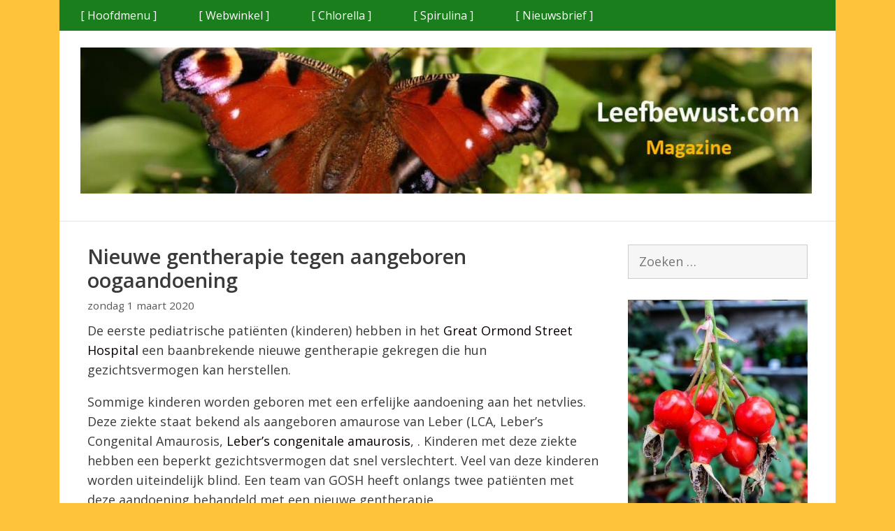

--- FILE ---
content_type: text/html; charset=UTF-8
request_url: https://www.leefbewust.com/2020/03/nieuwe-gentherapie-tegen-aangeboren-oogaandoening-2/
body_size: 15834
content:
<!DOCTYPE html>
<html lang="nl-NL">
<head>
	<meta charset="UTF-8">
	<meta name='robots' content='index, follow, max-image-preview:large, max-snippet:-1, max-video-preview:-1' />
	<style>img:is([sizes="auto" i], [sizes^="auto," i]) { contain-intrinsic-size: 3000px 1500px }</style>
	<script>
window.koko_analytics = {"url":"https:\/\/www.leefbewust.com\/wp-admin\/admin-ajax.php?action=koko_analytics_collect","site_url":"https:\/\/www.leefbewust.com","post_id":2672,"path":"\/2020\/03\/nieuwe-gentherapie-tegen-aangeboren-oogaandoening-2\/","method":"cookie","use_cookie":true};
</script>
<meta name="viewport" content="width=device-width, initial-scale=1">
	<!-- This site is optimized with the Yoast SEO plugin v26.4 - https://yoast.com/wordpress/plugins/seo/ -->
	<title>Nieuwe gentherapie tegen aangeboren oogaandoening - Leefbewust magazine</title>
	<link rel="canonical" href="https://www.leefbewust.com/2020/03/nieuwe-gentherapie-tegen-aangeboren-oogaandoening-2/" />
	<meta property="og:locale" content="nl_NL" />
	<meta property="og:type" content="article" />
	<meta property="og:title" content="Nieuwe gentherapie tegen aangeboren oogaandoening - Leefbewust magazine" />
	<meta property="og:description" content="De eerste pediatrische patiënten (kinderen) hebben in het Great Ormond Street Hospital een baanbrekende nieuwe gentherapie gekregen die hun gezichtsvermogen kan herstellen. Sommige kinderen worden geboren met een erfelijke aandoening aan het netvlies. Deze ziekte staat bekend als aangeboren amaurose van Leber (LCA, Leber’s Congenital Amaurosis, Leber’s congenitale amaurosis, . Kinderen met deze ziekte hebben een beperkt gezichtsvermogen dat snel verslechtert. Veel van deze kinderen worden uiteindelijk blind. Een team van GOSH heeft onlangs twee ... Lees verder" />
	<meta property="og:url" content="https://www.leefbewust.com/2020/03/nieuwe-gentherapie-tegen-aangeboren-oogaandoening-2/" />
	<meta property="og:site_name" content="Leefbewust magazine" />
	<meta property="article:published_time" content="2020-03-01T13:22:16+00:00" />
	<meta name="author" content="Redactie" />
	<meta name="twitter:card" content="summary_large_image" />
	<meta name="twitter:label1" content="Geschreven door" />
	<meta name="twitter:data1" content="Redactie" />
	<meta name="twitter:label2" content="Geschatte leestijd" />
	<meta name="twitter:data2" content="2 minuten" />
	<script type="application/ld+json" class="yoast-schema-graph">{"@context":"https://schema.org","@graph":[{"@type":"Article","@id":"https://www.leefbewust.com/2020/03/nieuwe-gentherapie-tegen-aangeboren-oogaandoening-2/#article","isPartOf":{"@id":"https://www.leefbewust.com/2020/03/nieuwe-gentherapie-tegen-aangeboren-oogaandoening-2/"},"author":{"name":"Redactie","@id":"https://www.leefbewust.com/#/schema/person/55d1609182c4062eafa807e208ab6813"},"headline":"Nieuwe gentherapie tegen aangeboren oogaandoening","datePublished":"2020-03-01T13:22:16+00:00","mainEntityOfPage":{"@id":"https://www.leefbewust.com/2020/03/nieuwe-gentherapie-tegen-aangeboren-oogaandoening-2/"},"wordCount":394,"publisher":{"@id":"https://www.leefbewust.com/#organization"},"articleSection":["Ogen"],"inLanguage":"nl-NL"},{"@type":"WebPage","@id":"https://www.leefbewust.com/2020/03/nieuwe-gentherapie-tegen-aangeboren-oogaandoening-2/","url":"https://www.leefbewust.com/2020/03/nieuwe-gentherapie-tegen-aangeboren-oogaandoening-2/","name":"Nieuwe gentherapie tegen aangeboren oogaandoening - Leefbewust magazine","isPartOf":{"@id":"https://www.leefbewust.com/#website"},"datePublished":"2020-03-01T13:22:16+00:00","breadcrumb":{"@id":"https://www.leefbewust.com/2020/03/nieuwe-gentherapie-tegen-aangeboren-oogaandoening-2/#breadcrumb"},"inLanguage":"nl-NL","potentialAction":[{"@type":"ReadAction","target":["https://www.leefbewust.com/2020/03/nieuwe-gentherapie-tegen-aangeboren-oogaandoening-2/"]}]},{"@type":"BreadcrumbList","@id":"https://www.leefbewust.com/2020/03/nieuwe-gentherapie-tegen-aangeboren-oogaandoening-2/#breadcrumb","itemListElement":[{"@type":"ListItem","position":1,"name":"Home","item":"https://www.leefbewust.com/"},{"@type":"ListItem","position":2,"name":"Nieuwe gentherapie tegen aangeboren oogaandoening"}]},{"@type":"WebSite","@id":"https://www.leefbewust.com/#website","url":"https://www.leefbewust.com/","name":"Leefbewust.com","description":"- leefbewust.com","publisher":{"@id":"https://www.leefbewust.com/#organization"},"potentialAction":[{"@type":"SearchAction","target":{"@type":"EntryPoint","urlTemplate":"https://www.leefbewust.com/?s={search_term_string}"},"query-input":{"@type":"PropertyValueSpecification","valueRequired":true,"valueName":"search_term_string"}}],"inLanguage":"nl-NL"},{"@type":"Organization","@id":"https://www.leefbewust.com/#organization","name":"Leefbewust.com","url":"https://www.leefbewust.com/","logo":{"@type":"ImageObject","inLanguage":"nl-NL","@id":"https://www.leefbewust.com/#/schema/logo/image/","url":"https://www.leefbewust.com/wp-content/uploads/cropped-lbbanner-1.jpg","contentUrl":"https://www.leefbewust.com/wp-content/uploads/cropped-lbbanner-1.jpg","width":1225,"height":245,"caption":"Leefbewust.com"},"image":{"@id":"https://www.leefbewust.com/#/schema/logo/image/"}},{"@type":"Person","@id":"https://www.leefbewust.com/#/schema/person/55d1609182c4062eafa807e208ab6813","name":"Redactie","url":"https://www.leefbewust.com/author/beheer/"}]}</script>
	<!-- / Yoast SEO plugin. -->


<link href='https://fonts.gstatic.com' crossorigin rel='preconnect' />
<link href='https://fonts.googleapis.com' crossorigin rel='preconnect' />
<link rel="alternate" type="application/rss+xml" title="Leefbewust magazine &raquo; feed" href="https://www.leefbewust.com/feed/" />
<link rel="alternate" type="application/rss+xml" title="Leefbewust magazine &raquo; reacties feed" href="https://www.leefbewust.com/comments/feed/" />
<script>
window._wpemojiSettings = {"baseUrl":"https:\/\/s.w.org\/images\/core\/emoji\/16.0.1\/72x72\/","ext":".png","svgUrl":"https:\/\/s.w.org\/images\/core\/emoji\/16.0.1\/svg\/","svgExt":".svg","source":{"concatemoji":"https:\/\/www.leefbewust.com\/wp-includes\/js\/wp-emoji-release.min.js"}};
/*! This file is auto-generated */
!function(s,n){var o,i,e;function c(e){try{var t={supportTests:e,timestamp:(new Date).valueOf()};sessionStorage.setItem(o,JSON.stringify(t))}catch(e){}}function p(e,t,n){e.clearRect(0,0,e.canvas.width,e.canvas.height),e.fillText(t,0,0);var t=new Uint32Array(e.getImageData(0,0,e.canvas.width,e.canvas.height).data),a=(e.clearRect(0,0,e.canvas.width,e.canvas.height),e.fillText(n,0,0),new Uint32Array(e.getImageData(0,0,e.canvas.width,e.canvas.height).data));return t.every(function(e,t){return e===a[t]})}function u(e,t){e.clearRect(0,0,e.canvas.width,e.canvas.height),e.fillText(t,0,0);for(var n=e.getImageData(16,16,1,1),a=0;a<n.data.length;a++)if(0!==n.data[a])return!1;return!0}function f(e,t,n,a){switch(t){case"flag":return n(e,"\ud83c\udff3\ufe0f\u200d\u26a7\ufe0f","\ud83c\udff3\ufe0f\u200b\u26a7\ufe0f")?!1:!n(e,"\ud83c\udde8\ud83c\uddf6","\ud83c\udde8\u200b\ud83c\uddf6")&&!n(e,"\ud83c\udff4\udb40\udc67\udb40\udc62\udb40\udc65\udb40\udc6e\udb40\udc67\udb40\udc7f","\ud83c\udff4\u200b\udb40\udc67\u200b\udb40\udc62\u200b\udb40\udc65\u200b\udb40\udc6e\u200b\udb40\udc67\u200b\udb40\udc7f");case"emoji":return!a(e,"\ud83e\udedf")}return!1}function g(e,t,n,a){var r="undefined"!=typeof WorkerGlobalScope&&self instanceof WorkerGlobalScope?new OffscreenCanvas(300,150):s.createElement("canvas"),o=r.getContext("2d",{willReadFrequently:!0}),i=(o.textBaseline="top",o.font="600 32px Arial",{});return e.forEach(function(e){i[e]=t(o,e,n,a)}),i}function t(e){var t=s.createElement("script");t.src=e,t.defer=!0,s.head.appendChild(t)}"undefined"!=typeof Promise&&(o="wpEmojiSettingsSupports",i=["flag","emoji"],n.supports={everything:!0,everythingExceptFlag:!0},e=new Promise(function(e){s.addEventListener("DOMContentLoaded",e,{once:!0})}),new Promise(function(t){var n=function(){try{var e=JSON.parse(sessionStorage.getItem(o));if("object"==typeof e&&"number"==typeof e.timestamp&&(new Date).valueOf()<e.timestamp+604800&&"object"==typeof e.supportTests)return e.supportTests}catch(e){}return null}();if(!n){if("undefined"!=typeof Worker&&"undefined"!=typeof OffscreenCanvas&&"undefined"!=typeof URL&&URL.createObjectURL&&"undefined"!=typeof Blob)try{var e="postMessage("+g.toString()+"("+[JSON.stringify(i),f.toString(),p.toString(),u.toString()].join(",")+"));",a=new Blob([e],{type:"text/javascript"}),r=new Worker(URL.createObjectURL(a),{name:"wpTestEmojiSupports"});return void(r.onmessage=function(e){c(n=e.data),r.terminate(),t(n)})}catch(e){}c(n=g(i,f,p,u))}t(n)}).then(function(e){for(var t in e)n.supports[t]=e[t],n.supports.everything=n.supports.everything&&n.supports[t],"flag"!==t&&(n.supports.everythingExceptFlag=n.supports.everythingExceptFlag&&n.supports[t]);n.supports.everythingExceptFlag=n.supports.everythingExceptFlag&&!n.supports.flag,n.DOMReady=!1,n.readyCallback=function(){n.DOMReady=!0}}).then(function(){return e}).then(function(){var e;n.supports.everything||(n.readyCallback(),(e=n.source||{}).concatemoji?t(e.concatemoji):e.wpemoji&&e.twemoji&&(t(e.twemoji),t(e.wpemoji)))}))}((window,document),window._wpemojiSettings);
</script>
<link rel='stylesheet' id='generate-fonts-css' href='//fonts.googleapis.com/css?family=Open+Sans:300,300italic,regular,italic,600,600italic,700,700italic,800,800italic' media='all' />
<style id='wp-emoji-styles-inline-css'>

	img.wp-smiley, img.emoji {
		display: inline !important;
		border: none !important;
		box-shadow: none !important;
		height: 1em !important;
		width: 1em !important;
		margin: 0 0.07em !important;
		vertical-align: -0.1em !important;
		background: none !important;
		padding: 0 !important;
	}
</style>
<link rel='stylesheet' id='wp-block-library-css' href='https://www.leefbewust.com/wp-includes/css/dist/block-library/style.min.css' media='all' />
<style id='classic-theme-styles-inline-css'>
/*! This file is auto-generated */
.wp-block-button__link{color:#fff;background-color:#32373c;border-radius:9999px;box-shadow:none;text-decoration:none;padding:calc(.667em + 2px) calc(1.333em + 2px);font-size:1.125em}.wp-block-file__button{background:#32373c;color:#fff;text-decoration:none}
</style>
<style id='global-styles-inline-css'>
:root{--wp--preset--aspect-ratio--square: 1;--wp--preset--aspect-ratio--4-3: 4/3;--wp--preset--aspect-ratio--3-4: 3/4;--wp--preset--aspect-ratio--3-2: 3/2;--wp--preset--aspect-ratio--2-3: 2/3;--wp--preset--aspect-ratio--16-9: 16/9;--wp--preset--aspect-ratio--9-16: 9/16;--wp--preset--color--black: #000000;--wp--preset--color--cyan-bluish-gray: #abb8c3;--wp--preset--color--white: #ffffff;--wp--preset--color--pale-pink: #f78da7;--wp--preset--color--vivid-red: #cf2e2e;--wp--preset--color--luminous-vivid-orange: #ff6900;--wp--preset--color--luminous-vivid-amber: #fcb900;--wp--preset--color--light-green-cyan: #7bdcb5;--wp--preset--color--vivid-green-cyan: #00d084;--wp--preset--color--pale-cyan-blue: #8ed1fc;--wp--preset--color--vivid-cyan-blue: #0693e3;--wp--preset--color--vivid-purple: #9b51e0;--wp--preset--color--contrast: var(--contrast);--wp--preset--color--contrast-2: var(--contrast-2);--wp--preset--color--contrast-3: var(--contrast-3);--wp--preset--color--base: var(--base);--wp--preset--color--base-2: var(--base-2);--wp--preset--color--base-3: var(--base-3);--wp--preset--color--accent: var(--accent);--wp--preset--gradient--vivid-cyan-blue-to-vivid-purple: linear-gradient(135deg,rgba(6,147,227,1) 0%,rgb(155,81,224) 100%);--wp--preset--gradient--light-green-cyan-to-vivid-green-cyan: linear-gradient(135deg,rgb(122,220,180) 0%,rgb(0,208,130) 100%);--wp--preset--gradient--luminous-vivid-amber-to-luminous-vivid-orange: linear-gradient(135deg,rgba(252,185,0,1) 0%,rgba(255,105,0,1) 100%);--wp--preset--gradient--luminous-vivid-orange-to-vivid-red: linear-gradient(135deg,rgba(255,105,0,1) 0%,rgb(207,46,46) 100%);--wp--preset--gradient--very-light-gray-to-cyan-bluish-gray: linear-gradient(135deg,rgb(238,238,238) 0%,rgb(169,184,195) 100%);--wp--preset--gradient--cool-to-warm-spectrum: linear-gradient(135deg,rgb(74,234,220) 0%,rgb(151,120,209) 20%,rgb(207,42,186) 40%,rgb(238,44,130) 60%,rgb(251,105,98) 80%,rgb(254,248,76) 100%);--wp--preset--gradient--blush-light-purple: linear-gradient(135deg,rgb(255,206,236) 0%,rgb(152,150,240) 100%);--wp--preset--gradient--blush-bordeaux: linear-gradient(135deg,rgb(254,205,165) 0%,rgb(254,45,45) 50%,rgb(107,0,62) 100%);--wp--preset--gradient--luminous-dusk: linear-gradient(135deg,rgb(255,203,112) 0%,rgb(199,81,192) 50%,rgb(65,88,208) 100%);--wp--preset--gradient--pale-ocean: linear-gradient(135deg,rgb(255,245,203) 0%,rgb(182,227,212) 50%,rgb(51,167,181) 100%);--wp--preset--gradient--electric-grass: linear-gradient(135deg,rgb(202,248,128) 0%,rgb(113,206,126) 100%);--wp--preset--gradient--midnight: linear-gradient(135deg,rgb(2,3,129) 0%,rgb(40,116,252) 100%);--wp--preset--font-size--small: 13px;--wp--preset--font-size--medium: 20px;--wp--preset--font-size--large: 36px;--wp--preset--font-size--x-large: 42px;--wp--preset--spacing--20: 0.44rem;--wp--preset--spacing--30: 0.67rem;--wp--preset--spacing--40: 1rem;--wp--preset--spacing--50: 1.5rem;--wp--preset--spacing--60: 2.25rem;--wp--preset--spacing--70: 3.38rem;--wp--preset--spacing--80: 5.06rem;--wp--preset--shadow--natural: 6px 6px 9px rgba(0, 0, 0, 0.2);--wp--preset--shadow--deep: 12px 12px 50px rgba(0, 0, 0, 0.4);--wp--preset--shadow--sharp: 6px 6px 0px rgba(0, 0, 0, 0.2);--wp--preset--shadow--outlined: 6px 6px 0px -3px rgba(255, 255, 255, 1), 6px 6px rgba(0, 0, 0, 1);--wp--preset--shadow--crisp: 6px 6px 0px rgba(0, 0, 0, 1);}:where(.is-layout-flex){gap: 0.5em;}:where(.is-layout-grid){gap: 0.5em;}body .is-layout-flex{display: flex;}.is-layout-flex{flex-wrap: wrap;align-items: center;}.is-layout-flex > :is(*, div){margin: 0;}body .is-layout-grid{display: grid;}.is-layout-grid > :is(*, div){margin: 0;}:where(.wp-block-columns.is-layout-flex){gap: 2em;}:where(.wp-block-columns.is-layout-grid){gap: 2em;}:where(.wp-block-post-template.is-layout-flex){gap: 1.25em;}:where(.wp-block-post-template.is-layout-grid){gap: 1.25em;}.has-black-color{color: var(--wp--preset--color--black) !important;}.has-cyan-bluish-gray-color{color: var(--wp--preset--color--cyan-bluish-gray) !important;}.has-white-color{color: var(--wp--preset--color--white) !important;}.has-pale-pink-color{color: var(--wp--preset--color--pale-pink) !important;}.has-vivid-red-color{color: var(--wp--preset--color--vivid-red) !important;}.has-luminous-vivid-orange-color{color: var(--wp--preset--color--luminous-vivid-orange) !important;}.has-luminous-vivid-amber-color{color: var(--wp--preset--color--luminous-vivid-amber) !important;}.has-light-green-cyan-color{color: var(--wp--preset--color--light-green-cyan) !important;}.has-vivid-green-cyan-color{color: var(--wp--preset--color--vivid-green-cyan) !important;}.has-pale-cyan-blue-color{color: var(--wp--preset--color--pale-cyan-blue) !important;}.has-vivid-cyan-blue-color{color: var(--wp--preset--color--vivid-cyan-blue) !important;}.has-vivid-purple-color{color: var(--wp--preset--color--vivid-purple) !important;}.has-black-background-color{background-color: var(--wp--preset--color--black) !important;}.has-cyan-bluish-gray-background-color{background-color: var(--wp--preset--color--cyan-bluish-gray) !important;}.has-white-background-color{background-color: var(--wp--preset--color--white) !important;}.has-pale-pink-background-color{background-color: var(--wp--preset--color--pale-pink) !important;}.has-vivid-red-background-color{background-color: var(--wp--preset--color--vivid-red) !important;}.has-luminous-vivid-orange-background-color{background-color: var(--wp--preset--color--luminous-vivid-orange) !important;}.has-luminous-vivid-amber-background-color{background-color: var(--wp--preset--color--luminous-vivid-amber) !important;}.has-light-green-cyan-background-color{background-color: var(--wp--preset--color--light-green-cyan) !important;}.has-vivid-green-cyan-background-color{background-color: var(--wp--preset--color--vivid-green-cyan) !important;}.has-pale-cyan-blue-background-color{background-color: var(--wp--preset--color--pale-cyan-blue) !important;}.has-vivid-cyan-blue-background-color{background-color: var(--wp--preset--color--vivid-cyan-blue) !important;}.has-vivid-purple-background-color{background-color: var(--wp--preset--color--vivid-purple) !important;}.has-black-border-color{border-color: var(--wp--preset--color--black) !important;}.has-cyan-bluish-gray-border-color{border-color: var(--wp--preset--color--cyan-bluish-gray) !important;}.has-white-border-color{border-color: var(--wp--preset--color--white) !important;}.has-pale-pink-border-color{border-color: var(--wp--preset--color--pale-pink) !important;}.has-vivid-red-border-color{border-color: var(--wp--preset--color--vivid-red) !important;}.has-luminous-vivid-orange-border-color{border-color: var(--wp--preset--color--luminous-vivid-orange) !important;}.has-luminous-vivid-amber-border-color{border-color: var(--wp--preset--color--luminous-vivid-amber) !important;}.has-light-green-cyan-border-color{border-color: var(--wp--preset--color--light-green-cyan) !important;}.has-vivid-green-cyan-border-color{border-color: var(--wp--preset--color--vivid-green-cyan) !important;}.has-pale-cyan-blue-border-color{border-color: var(--wp--preset--color--pale-cyan-blue) !important;}.has-vivid-cyan-blue-border-color{border-color: var(--wp--preset--color--vivid-cyan-blue) !important;}.has-vivid-purple-border-color{border-color: var(--wp--preset--color--vivid-purple) !important;}.has-vivid-cyan-blue-to-vivid-purple-gradient-background{background: var(--wp--preset--gradient--vivid-cyan-blue-to-vivid-purple) !important;}.has-light-green-cyan-to-vivid-green-cyan-gradient-background{background: var(--wp--preset--gradient--light-green-cyan-to-vivid-green-cyan) !important;}.has-luminous-vivid-amber-to-luminous-vivid-orange-gradient-background{background: var(--wp--preset--gradient--luminous-vivid-amber-to-luminous-vivid-orange) !important;}.has-luminous-vivid-orange-to-vivid-red-gradient-background{background: var(--wp--preset--gradient--luminous-vivid-orange-to-vivid-red) !important;}.has-very-light-gray-to-cyan-bluish-gray-gradient-background{background: var(--wp--preset--gradient--very-light-gray-to-cyan-bluish-gray) !important;}.has-cool-to-warm-spectrum-gradient-background{background: var(--wp--preset--gradient--cool-to-warm-spectrum) !important;}.has-blush-light-purple-gradient-background{background: var(--wp--preset--gradient--blush-light-purple) !important;}.has-blush-bordeaux-gradient-background{background: var(--wp--preset--gradient--blush-bordeaux) !important;}.has-luminous-dusk-gradient-background{background: var(--wp--preset--gradient--luminous-dusk) !important;}.has-pale-ocean-gradient-background{background: var(--wp--preset--gradient--pale-ocean) !important;}.has-electric-grass-gradient-background{background: var(--wp--preset--gradient--electric-grass) !important;}.has-midnight-gradient-background{background: var(--wp--preset--gradient--midnight) !important;}.has-small-font-size{font-size: var(--wp--preset--font-size--small) !important;}.has-medium-font-size{font-size: var(--wp--preset--font-size--medium) !important;}.has-large-font-size{font-size: var(--wp--preset--font-size--large) !important;}.has-x-large-font-size{font-size: var(--wp--preset--font-size--x-large) !important;}
:where(.wp-block-post-template.is-layout-flex){gap: 1.25em;}:where(.wp-block-post-template.is-layout-grid){gap: 1.25em;}
:where(.wp-block-columns.is-layout-flex){gap: 2em;}:where(.wp-block-columns.is-layout-grid){gap: 2em;}
:root :where(.wp-block-pullquote){font-size: 1.5em;line-height: 1.6;}
</style>
<link rel='stylesheet' id='parent-style-css' href='https://www.leefbewust.com/wp-content/themes/generatepress/style.css' media='all' />
<link rel='stylesheet' id='child-style-css' href='https://www.leefbewust.com/wp-content/themes/lb-thema/style.css' media='all' />
<link rel='stylesheet' id='generate-style-grid-css' href='https://www.leefbewust.com/wp-content/themes/generatepress/assets/css/unsemantic-grid.min.css' media='all' />
<link rel='stylesheet' id='generate-style-css' href='https://www.leefbewust.com/wp-content/themes/generatepress/assets/css/style.min.css' media='all' />
<style id='generate-style-inline-css'>
body{background-color:#fec33b;color:#3a3a3a;}a{color:#0a0000;}a:hover, a:focus, a:active{color:#000000;}body .grid-container{max-width:1110px;}.wp-block-group__inner-container{max-width:1110px;margin-left:auto;margin-right:auto;}.site-header .header-image{width:1200px;}.generate-back-to-top{font-size:20px;border-radius:3px;position:fixed;bottom:30px;right:30px;line-height:40px;width:40px;text-align:center;z-index:10;transition:opacity 300ms ease-in-out;opacity:0.1;transform:translateY(1000px);}.generate-back-to-top__show{opacity:1;transform:translateY(0);}:root{--contrast:#222222;--contrast-2:#575760;--contrast-3:#b2b2be;--base:#f0f0f0;--base-2:#f7f8f9;--base-3:#ffffff;--accent:#1e73be;}:root .has-contrast-color{color:var(--contrast);}:root .has-contrast-background-color{background-color:var(--contrast);}:root .has-contrast-2-color{color:var(--contrast-2);}:root .has-contrast-2-background-color{background-color:var(--contrast-2);}:root .has-contrast-3-color{color:var(--contrast-3);}:root .has-contrast-3-background-color{background-color:var(--contrast-3);}:root .has-base-color{color:var(--base);}:root .has-base-background-color{background-color:var(--base);}:root .has-base-2-color{color:var(--base-2);}:root .has-base-2-background-color{background-color:var(--base-2);}:root .has-base-3-color{color:var(--base-3);}:root .has-base-3-background-color{background-color:var(--base-3);}:root .has-accent-color{color:var(--accent);}:root .has-accent-background-color{background-color:var(--accent);}body, button, input, select, textarea{font-family:"Open Sans", sans-serif;font-size:18px;}body{line-height:1.6;}p{margin-bottom:1em;}.entry-content > [class*="wp-block-"]:not(:last-child):not(.wp-block-heading){margin-bottom:1em;}.main-title{font-weight:800;font-size:39px;}.site-description{font-size:14px;}.main-navigation a, .menu-toggle{font-size:16px;}.main-navigation .main-nav ul ul li a{font-size:15px;}.sidebar .widget, .footer-widgets .widget{font-size:17px;}h1{font-weight:600;font-size:29px;margin-bottom:30px;}h2{font-weight:bold;font-size:23px;}h3{font-size:20px;}h4{font-size:inherit;}h5{font-size:inherit;}@media (max-width:768px){.main-title{font-size:30px;}h1{font-size:30px;}h2{font-size:25px;}}.top-bar{background-color:#636363;color:#ffffff;}.top-bar a{color:#ffffff;}.top-bar a:hover{color:#303030;}.site-header{background-color:#ffffff;color:#3a3a3a;}.site-header a{color:#3a3a3a;}.main-title a,.main-title a:hover{color:#222222;}.site-description{color:#757575;}.main-navigation,.main-navigation ul ul{background-color:#222222;}.main-navigation .main-nav ul li a, .main-navigation .menu-toggle, .main-navigation .menu-bar-items{color:#ffffff;}.main-navigation .main-nav ul li:not([class*="current-menu-"]):hover > a, .main-navigation .main-nav ul li:not([class*="current-menu-"]):focus > a, .main-navigation .main-nav ul li.sfHover:not([class*="current-menu-"]) > a, .main-navigation .menu-bar-item:hover > a, .main-navigation .menu-bar-item.sfHover > a{color:#ffffff;background-color:#3f3f3f;}button.menu-toggle:hover,button.menu-toggle:focus,.main-navigation .mobile-bar-items a,.main-navigation .mobile-bar-items a:hover,.main-navigation .mobile-bar-items a:focus{color:#ffffff;}.main-navigation .main-nav ul li[class*="current-menu-"] > a{color:#ffffff;background-color:#3f3f3f;}.navigation-search input[type="search"],.navigation-search input[type="search"]:active, .navigation-search input[type="search"]:focus, .main-navigation .main-nav ul li.search-item.active > a, .main-navigation .menu-bar-items .search-item.active > a{color:#ffffff;background-color:#3f3f3f;}.main-navigation ul ul{background-color:#3f3f3f;}.main-navigation .main-nav ul ul li a{color:#ffffff;}.main-navigation .main-nav ul ul li:not([class*="current-menu-"]):hover > a,.main-navigation .main-nav ul ul li:not([class*="current-menu-"]):focus > a, .main-navigation .main-nav ul ul li.sfHover:not([class*="current-menu-"]) > a{color:#ffffff;background-color:#4f4f4f;}.main-navigation .main-nav ul ul li[class*="current-menu-"] > a{color:#ffffff;background-color:#4f4f4f;}.separate-containers .inside-article, .separate-containers .comments-area, .separate-containers .page-header, .one-container .container, .separate-containers .paging-navigation, .inside-page-header{background-color:#ffffff;}.entry-meta{color:#595959;}.entry-meta a{color:#595959;}.entry-meta a:hover{color:#1e73be;}.sidebar .widget{background-color:#ffffff;}.sidebar .widget .widget-title{color:#000000;}.footer-widgets{background-color:#fff9d5;}.footer-widgets .widget-title{color:#000000;}.site-info{color:#ffffff;background-color:#1a7e1c;}.site-info a{color:#ffffff;}.site-info a:hover{color:#606060;}.footer-bar .widget_nav_menu .current-menu-item a{color:#606060;}input[type="text"],input[type="email"],input[type="url"],input[type="password"],input[type="search"],input[type="tel"],input[type="number"],textarea,select{color:#666666;background-color:#fafafa;border-color:#cccccc;}input[type="text"]:focus,input[type="email"]:focus,input[type="url"]:focus,input[type="password"]:focus,input[type="search"]:focus,input[type="tel"]:focus,input[type="number"]:focus,textarea:focus,select:focus{color:#666666;background-color:#ffffff;border-color:#bfbfbf;}button,html input[type="button"],input[type="reset"],input[type="submit"],a.button,a.wp-block-button__link:not(.has-background){color:#ffffff;background-color:#666666;}button:hover,html input[type="button"]:hover,input[type="reset"]:hover,input[type="submit"]:hover,a.button:hover,button:focus,html input[type="button"]:focus,input[type="reset"]:focus,input[type="submit"]:focus,a.button:focus,a.wp-block-button__link:not(.has-background):active,a.wp-block-button__link:not(.has-background):focus,a.wp-block-button__link:not(.has-background):hover{color:#ffffff;background-color:#3f3f3f;}a.generate-back-to-top{background-color:rgba( 0,0,0,0.4 );color:#ffffff;}a.generate-back-to-top:hover,a.generate-back-to-top:focus{background-color:rgba( 0,0,0,0.6 );color:#ffffff;}:root{--gp-search-modal-bg-color:var(--base-3);--gp-search-modal-text-color:var(--contrast);--gp-search-modal-overlay-bg-color:rgba(0,0,0,0.2);}@media (max-width: 650px){.main-navigation .menu-bar-item:hover > a, .main-navigation .menu-bar-item.sfHover > a{background:none;color:#ffffff;}}.inside-top-bar{padding:10px;}.inside-header{padding:24px 34px 9px 30px;}.separate-containers .inside-article, .separate-containers .comments-area, .separate-containers .page-header, .separate-containers .paging-navigation, .one-container .site-content, .inside-page-header{padding:33px 40px 40px 40px;}.site-main .wp-block-group__inner-container{padding:33px 40px 40px 40px;}.entry-content .alignwide, body:not(.no-sidebar) .entry-content .alignfull{margin-left:-40px;width:calc(100% + 80px);max-width:calc(100% + 80px);}.separate-containers .widget, .separate-containers .site-main > *, .separate-containers .page-header, .widget-area .main-navigation{margin-bottom:29px;}.separate-containers .site-main{margin:29px;}.both-right.separate-containers .inside-left-sidebar{margin-right:14px;}.both-right.separate-containers .inside-right-sidebar{margin-left:14px;}.both-left.separate-containers .inside-left-sidebar{margin-right:14px;}.both-left.separate-containers .inside-right-sidebar{margin-left:14px;}.separate-containers .page-header-image, .separate-containers .page-header-contained, .separate-containers .page-header-image-single, .separate-containers .page-header-content-single{margin-top:29px;}.separate-containers .inside-right-sidebar, .separate-containers .inside-left-sidebar{margin-top:29px;margin-bottom:29px;}.rtl .menu-item-has-children .dropdown-menu-toggle{padding-left:20px;}.rtl .main-navigation .main-nav ul li.menu-item-has-children > a{padding-right:20px;}.footer-widgets{padding:20px;}.site-info{padding:20px;}@media (max-width:768px){.separate-containers .inside-article, .separate-containers .comments-area, .separate-containers .page-header, .separate-containers .paging-navigation, .one-container .site-content, .inside-page-header{padding:30px;}.site-main .wp-block-group__inner-container{padding:30px;}.site-info{padding-right:10px;padding-left:10px;}.entry-content .alignwide, body:not(.no-sidebar) .entry-content .alignfull{margin-left:-30px;width:calc(100% + 60px);max-width:calc(100% + 60px);}}.one-container .sidebar .widget{padding:0px;}@media (max-width: 650px){.main-navigation .menu-toggle,.main-navigation .mobile-bar-items,.sidebar-nav-mobile:not(#sticky-placeholder){display:block;}.main-navigation ul,.gen-sidebar-nav{display:none;}[class*="nav-float-"] .site-header .inside-header > *{float:none;clear:both;}}
.dynamic-author-image-rounded{border-radius:100%;}.dynamic-featured-image, .dynamic-author-image{vertical-align:middle;}.one-container.blog .dynamic-content-template:not(:last-child), .one-container.archive .dynamic-content-template:not(:last-child){padding-bottom:0px;}.dynamic-entry-excerpt > p:last-child{margin-bottom:0px;}
.post-image:not(:first-child), .page-content:not(:first-child), .entry-content:not(:first-child), .entry-summary:not(:first-child), footer.entry-meta{margin-top:0.6em;}.post-image-above-header .inside-article div.featured-image, .post-image-above-header .inside-article div.post-image{margin-bottom:0.6em;}
</style>
<link rel='stylesheet' id='generate-mobile-style-css' href='https://www.leefbewust.com/wp-content/themes/generatepress/assets/css/mobile.min.css' media='all' />
<link rel='stylesheet' id='generate-font-icons-css' href='https://www.leefbewust.com/wp-content/themes/generatepress/assets/css/components/font-icons.min.css' media='all' />
<link rel='stylesheet' id='font-awesome-css' href='https://www.leefbewust.com/wp-content/themes/generatepress/assets/css/components/font-awesome.min.css' media='all' />
<link rel='stylesheet' id='generate-child-css' href='https://www.leefbewust.com/wp-content/themes/lb-thema/style.css' media='all' />
<link rel='stylesheet' id='generate-secondary-nav-css' href='https://www.leefbewust.com/wp-content/plugins/gp-premium/secondary-nav/functions/css/style.min.css' media='all' />
<style id='generate-secondary-nav-inline-css'>
.secondary-navigation{background-color:#1a7e1c;}.secondary-navigation .main-nav ul li a,.secondary-navigation .menu-toggle,.secondary-menu-bar-items .menu-bar-item > a{color:#ffffff;font-size:16px;padding-left:30px;padding-right:30px;line-height:44px;}.secondary-navigation .secondary-menu-bar-items{color:#ffffff;font-size:16px;}button.secondary-menu-toggle:hover,button.secondary-menu-toggle:focus{color:#ffffff;}.widget-area .secondary-navigation{margin-bottom:29px;}.secondary-navigation ul ul{background-color:#303030;top:auto;}.secondary-navigation .main-nav ul ul li a{color:#ffffff;font-size:15px;padding-left:30px;padding-right:30px;}.secondary-navigation .menu-item-has-children .dropdown-menu-toggle{padding-right:30px;}.secondary-navigation .main-nav ul li:not([class*="current-menu-"]):hover > a, .secondary-navigation .main-nav ul li:not([class*="current-menu-"]):focus > a, .secondary-navigation .main-nav ul li.sfHover:not([class*="current-menu-"]) > a, .secondary-menu-bar-items .menu-bar-item:hover > a{color:#ffffff;background-color:#303030;}.secondary-navigation .main-nav ul ul li:not([class*="current-menu-"]):hover > a,.secondary-navigation .main-nav ul ul li:not([class*="current-menu-"]):focus > a,.secondary-navigation .main-nav ul ul li.sfHover:not([class*="current-menu-"]) > a{color:#ffffff;background-color:#474747;}.secondary-navigation .main-nav ul li[class*="current-menu-"] > a{color:#222222;background-color:#ffffff;}.secondary-navigation .main-nav ul ul li[class*="current-menu-"] > a{color:#ffffff;background-color:#474747;}@media (max-width: 650px) {.secondary-menu-bar-items .menu-bar-item:hover > a{background: none;color: #ffffff;}}
</style>
<link rel="https://api.w.org/" href="https://www.leefbewust.com/wp-json/" /><link rel="alternate" title="JSON" type="application/json" href="https://www.leefbewust.com/wp-json/wp/v2/posts/2672" /><link rel="EditURI" type="application/rsd+xml" title="RSD" href="https://www.leefbewust.com/xmlrpc.php?rsd" />
<meta name="generator" content="WordPress 6.8.3" />
<link rel='shortlink' href='https://www.leefbewust.com/?p=2672' />
<link rel="alternate" title="oEmbed (JSON)" type="application/json+oembed" href="https://www.leefbewust.com/wp-json/oembed/1.0/embed?url=https%3A%2F%2Fwww.leefbewust.com%2F2020%2F03%2Fnieuwe-gentherapie-tegen-aangeboren-oogaandoening-2%2F" />
<link rel="alternate" title="oEmbed (XML)" type="text/xml+oembed" href="https://www.leefbewust.com/wp-json/oembed/1.0/embed?url=https%3A%2F%2Fwww.leefbewust.com%2F2020%2F03%2Fnieuwe-gentherapie-tegen-aangeboren-oogaandoening-2%2F&#038;format=xml" />
<link rel="apple-touch-icon" sizes="180x180" href="/apple-touch-icon.png">
<link rel="icon" type="image/png" sizes="32x32" href="/favicon-32x32.png">
<link rel="icon" type="image/png" sizes="16x16" href="/favicon-16x16.png">
<link rel="shortcut icon" href="/favicon.ico" type="image/x-icon" />
<link href="/favicon.ico" rel="icon" type="image/x-icon" />
<link rel="apple-touch-icon" href="/apple-touch-icon.png">
<link rel="manifest" href="/site.webmanifest">
<link rel="mask-icon" href="/safari-pinned-tab.svg" color="#5bbad5">
<meta name="msapplication-TileColor" content="#2b5797">
<meta name="theme-color" content="#ffffff"><link rel="icon" href="https://www.leefbewust.com/wp-content/uploads/cropped-2fpYy1695466609-32x32.jpg" sizes="32x32" />
<link rel="icon" href="https://www.leefbewust.com/wp-content/uploads/cropped-2fpYy1695466609-192x192.jpg" sizes="192x192" />
<link rel="apple-touch-icon" href="https://www.leefbewust.com/wp-content/uploads/cropped-2fpYy1695466609-180x180.jpg" />
<meta name="msapplication-TileImage" content="https://www.leefbewust.com/wp-content/uploads/cropped-2fpYy1695466609-270x270.jpg" />
		<style id="wp-custom-css">
			.sidebar .widget .widget-title {
    background-color: #1a7e1c;
	color: #ffffff;
padding: 5px; 
}
.sidebar .widget :last-child, .footer-widgets .widget :last-child {
    background-color: #fec33b;
}
.widget ul li {
padding-bottom: 0px !important;
margin-left: 5px;
}
.textwidget.custom-html-widget a {
	margin-left: 5px;
}
.widget-title {
    margin-bottom: 4px;
		padding: 5px;
}

.sidebar .widget form.search-form {
	background-color: #FFFFFF;
}

.footer-widgets .widget-title {
    background-color: #1a7e1c;
	color: #ffffff;
}
#cat {
	background-color: #FFFFFF;
	width: 100%;
}



hr {
    margin-bottom: 0px !important;
    margin-top: 30px !important;
}
.sidebar .widget .search-form :last-child {
	background-color: #f6f6f6 !important;
}
.secondary-navigation .menu-toggle {
      display: none;
}

@media(max-width: 768px) {
    .secondary-navigation {
        text-align: center !important;
    }
    .secondary-navigation ul {
        display: block;
    }
    .secondary-navigation .sf-menu>li {
        float: none;
        display: inline-block !important;
    }
}		</style>
		</head>

<body class="wp-singular post-template-default single single-post postid-2672 single-format-standard wp-custom-logo wp-embed-responsive wp-theme-generatepress wp-child-theme-lb-thema post-image-above-header post-image-aligned-center secondary-nav-above-header secondary-nav-aligned-left sticky-menu-fade right-sidebar nav-below-header one-container contained-header active-footer-widgets-4 nav-aligned-left header-aligned-center dropdown-hover" itemtype="https://schema.org/Blog" itemscope>
	<a class="screen-reader-text skip-link" href="#content" title="Ga naar de inhoud">Ga naar de inhoud</a>			<nav id="secondary-navigation" aria-label="Secondary" class="secondary-navigation grid-container grid-parent" itemtype="https://schema.org/SiteNavigationElement" itemscope>
				<div class="inside-navigation">
										<button class="menu-toggle secondary-menu-toggle">
						<span class="mobile-menu">Menu</span>					</button>
					<div class="main-nav"><ul id="menu-topmenu" class=" secondary-menu sf-menu"><li id="menu-item-495" class="menu-item menu-item-type-custom menu-item-object-custom menu-item-home menu-item-495"><a href="https://www.leefbewust.com">[ Hoofdmenu ]</a></li>
<li id="menu-item-46" class="menu-item menu-item-type-custom menu-item-object-custom menu-item-46"><a target="_blank" href="https://www.leefbewust.com/webwinkel">[ Webwinkel ]</a></li>
<li id="menu-item-17940" class="menu-item menu-item-type-custom menu-item-object-custom menu-item-17940"><a href="https://www.leefbewust.com/webwinkel/product/100-pure-chlorella-tabletten-korea/">[ Chlorella ]</a></li>
<li id="menu-item-17941" class="menu-item menu-item-type-custom menu-item-object-custom menu-item-17941"><a href="https://www.leefbewust.com/webwinkel/product/earthrise-spirulina-alg-99-puur-pillen/">[ Spirulina ]</a></li>
<li id="menu-item-16724" class="menu-item menu-item-type-custom menu-item-object-custom menu-item-16724"><a href="https://www.leefbewust.com/update/">[ Nieuwsbrief ]</a></li>
</ul></div>				</div><!-- .inside-navigation -->
			</nav><!-- #secondary-navigation -->
					<header class="site-header grid-container grid-parent" id="masthead" aria-label="Site"  itemtype="https://schema.org/WPHeader" itemscope>
			<div class="inside-header grid-container grid-parent">
				<div class="site-logo">
					<a href="https://www.leefbewust.com/" rel="home">
						<img  class="header-image is-logo-image" alt="Leefbewust magazine" src="https://www.leefbewust.com/wp-content/uploads/cropped-lbbanner-1.jpg" />
					</a>
				</div>			</div>
		</header>
				<nav itemtype="https://schema.org/SiteNavigationElement" itemscope="itemscope" id="site-navigation" class="main-navigation sub-menu-right">
			<div class="inside-navigation">
											</div><!-- .inside-navigation -->
		</nav><!-- #site-navigation -->
		
	<div class="site grid-container container hfeed grid-parent" id="page">
		<hr>		<div class="site-content" id="content">
			
	<div class="content-area grid-parent mobile-grid-100 grid-75 tablet-grid-75" id="primary">
		<main class="site-main" id="main">
			
<article id="post-2672" class="post-2672 post type-post status-publish format-standard hentry category-ogen" itemtype="https://schema.org/CreativeWork" itemscope>
	<div class="inside-article">
					<header class="entry-header">
				<h1 class="entry-title" itemprop="headline">Nieuwe gentherapie tegen aangeboren oogaandoening</h1>		<div class="entry-meta">
			<span class="posted-on"><time class="entry-date published" datetime="2020-03-01T13:22:16+01:00" itemprop="datePublished">zondag 1 maart 2020</time></span> 		</div>
					</header>
			
		<div class="entry-content" itemprop="text">
			<p>De eerste pediatrische patiënten (kinderen) hebben in het <a href="https://tinyurl.com/tuaezpg">Great Ormond Street Hospital</a> een baanbrekende nieuwe gentherapie gekregen die hun gezichtsvermogen kan herstellen.</p>
<p>Sommige kinderen worden geboren met een erfelijke aandoening aan het netvlies. Deze ziekte staat bekend als aangeboren amaurose van Leber (LCA, Leber’s Congenital Amaurosis, <a href="https://tinyurl.com/wefy2c2">Leber’s congenitale amaurosis</a>, . Kinderen met deze ziekte hebben een beperkt gezichtsvermogen dat snel verslechtert. Veel van deze kinderen worden uiteindelijk blind. Een team van GOSH heeft onlangs twee patiënten met deze aandoening behandeld met een nieuwe gentherapie.</p>
<p>LCA zorgt ervoor dat dat cellen in het oog geen eiwitten aanmaken die essentieel zijn voor normaal zicht. De toegepaste gentherapie herstelt het vermogen om die eiwitten aan te maken waardoor het oog weer normaal functioneert. Tot nu toe was er geen behandeling beschikbaar voor LCA.</p>
<p>Deze behandeling (<a href="https://tinyurl.com/tltds9">voretigene neparvovec</a>) verbetert de kwaliteit van leven ingrijpend. De therapie kan eenvoudig via een injectie in het oog worden toegediend. Veel patiënten kregen hun nachtzicht door de behandeling terug in de onderzoeksfase van dit geneesmiddel.</p>
<p>De behandeling zal in eerste instantie verkrijgbaar zijn in drie nationale gespecialiseerde centra in Manchester, Londen en Oxford. De behandeling wordt later wellicht uitgerold naar andere ziekenhuizen.</p>
<p>Robert Henderson, oogarts bij het Great Ormond Street Hospital en Moorfields Eye Hospital zegt: &#8220;Verlies van het gezichtsvermogen kan desastreuze gevolgen hebben, vooral voor kinderen en jongeren. Het ongelooflijk opwindend om na vele jaren onderzoek de door de NHS (National Health Service) betaalde baanbrekende gentherapie te kunnen aanbieden. We zijn verheugd dat we de specialistische expertise van zowel Great Ormond Street Hospital als Moorfields Eye Hospital hebben kunnen bundelen, zodat we een ​​behandeling kunnen bieden voor deze zeldzame ziekte waarvoor nog geen therapie beschikbaar was. Deze geavanceerde therapie kan een enorm verschil maken voor kinderen en jongeren die zijn geboren met deze zeldzame en levensverwoestend ziekte&#8221;.</p>
<p>Patiënten hebben nu gratis toegang tot voretigene neparvovec, ook bekend als Luxturna, nadat de NHS een goedgekeurde deal met fabrikant Novartis had afgesloten om het medicijn te financieren. Verwacht wordt dat hierdoor maximaal 100 patiënten met (deze specifieke vorm van) retinale dystrofie – een aandoening aan het netvlies veroorzaakt door genmutatie – toegang krijgen tot de behandeling.</p>
<p>Opmerking: Voretigene neparvovec is in Nederland (nog) niet in het basispakket van de zorgverzekering opgenomen.<br />
Zie: <a href="https://tinyurl.com/tpdeqmd">https://tinyurl.com/tpdeqmd</a></p>
<p>Dick Schrauwen (Bewerking van <a href="https://tinyurl.com/wu73p76">https://tinyurl.com/wu73p7</a>6 )</p>
		</div>

				<footer class="entry-meta" aria-label="Berichtmeta">
			<span class="cat-links"><span class="screen-reader-text">Categorieën </span><a href="https://www.leefbewust.com/categorie/ogen/" rel="category tag">Ogen</a></span> 		<nav id="nav-below" class="post-navigation" aria-label="Berichten">
			<div class="nav-previous"><span class="prev"><a href="https://www.leefbewust.com/2020/03/misleidende-coronavirus-statistieken/" rel="prev">Misleidende coronavirus statistieken</a></span></div><div class="nav-next"><span class="next"><a href="https://www.leefbewust.com/2020/03/18-april-demonstratie-stop-overheidssubsidies-op-biomassa/" rel="next">Demonstratie stop overheidssubsidies op biomassa &#8211; 18 april</a></span></div>		</nav>
				</footer>
			</div>
</article>
<header class="entry-header"></header>
<div class="entry-content">
<div class="entry-content">
<font size="6">
<center>
<a href="https://www.leefbewust.com/webwinkel/">
<img src="https://www.leefbewust.com/wp-content/uploads/banner.jpg"></a>
<br>
</div>
</div>		</main>
	</div>

	<div class="widget-area sidebar is-right-sidebar grid-25 tablet-grid-25 grid-parent" id="right-sidebar">
	<div class="inside-right-sidebar">
		<aside id="search-3" class="widget inner-padding widget_search"><form method="get" class="search-form" action="https://www.leefbewust.com/">
	<label>
		<span class="screen-reader-text">Zoek naar:</span>
		<input type="search" class="search-field" placeholder="Zoeken &hellip;" value="" name="s" title="Zoek naar:">
	</label>
	<input type="submit" class="search-submit" value="Zoeken"></form>
</aside><aside id="block-43" class="widget inner-padding widget_block widget_media_image"><div class="wp-block-image">
<figure class="aligncenter size-full"><a href="https://www.leefbewust.com/webwinkel/"><img loading="lazy" decoding="async" width="350" height="460" src="https://www.leefbewust.com/wp-content/uploads/webwinkel.jpg" alt="" class="wp-image-18542" srcset="https://www.leefbewust.com/wp-content/uploads/webwinkel.jpg 350w, https://www.leefbewust.com/wp-content/uploads/webwinkel-228x300.jpg 228w" sizes="auto, (max-width: 350px) 100vw, 350px" /></a></figure></div></aside><aside id="block-34" class="widget inner-padding widget_block widget_media_image">
<figure class="wp-block-image size-full is-resized"><a href="https://www.leefbewust.com/update/"><img loading="lazy" decoding="async" width="600" height="900" src="https://www.leefbewust.com/wp-content/uploads/nieuwsbrief.jpg" alt="" class="wp-image-16586" style="width:664px;height:auto" srcset="https://www.leefbewust.com/wp-content/uploads/nieuwsbrief.jpg 600w, https://www.leefbewust.com/wp-content/uploads/nieuwsbrief-200x300.jpg 200w" sizes="auto, (max-width: 600px) 100vw, 600px" /></a></figure>
</aside><aside id="categories-2" class="widget inner-padding widget_categories"><h2 class="widget-title">Kies onderwerp</h2><form action="https://www.leefbewust.com" method="get"><label class="screen-reader-text" for="cat">Kies onderwerp</label><select  name='cat' id='cat' class='postform'>
	<option value='-1'>Categorie selecteren</option>
	<option class="level-0" value="198">Aanraders</option>
	<option class="level-0" value="146">Aarde</option>
	<option class="level-0" value="119">Aarding</option>
	<option class="level-0" value="126">Acne</option>
	<option class="level-0" value="178">Acupunctuur</option>
	<option class="level-0" value="127">ADHD</option>
	<option class="level-0" value="185">Afslanken</option>
	<option class="level-0" value="33">Aging</option>
	<option class="level-0" value="216">AI</option>
	<option class="level-0" value="87">Alcohol</option>
	<option class="level-0" value="1">Algemeen</option>
	<option class="level-0" value="211">Algen</option>
	<option class="level-0" value="120">Allergie</option>
	<option class="level-0" value="128">ALS</option>
	<option class="level-0" value="109">Aluminium</option>
	<option class="level-0" value="242">Alvleesklierkanker</option>
	<option class="level-0" value="42">Alzheimer</option>
	<option class="level-0" value="164">Angst</option>
	<option class="level-0" value="163">Antibiotica</option>
	<option class="level-0" value="183">Artritis</option>
	<option class="level-0" value="73">Artrose</option>
	<option class="level-0" value="129">Astma</option>
	<option class="level-0" value="29">Autisme</option>
	<option class="level-0" value="170">Autoimmuun</option>
	<option class="level-0" value="229">Baarmoederhalskanker</option>
	<option class="level-0" value="35">Baby</option>
	<option class="level-0" value="225">BDE</option>
	<option class="level-0" value="188">Béchamp</option>
	<option class="level-0" value="234">Beroerte</option>
	<option class="level-0" value="30">Bewustzijn</option>
	<option class="level-0" value="106">Big pharma</option>
	<option class="level-0" value="227">Bijensterfte</option>
	<option class="level-0" value="241">Biobrandstoffen</option>
	<option class="level-0" value="259">Biologisch</option>
	<option class="level-0" value="204">Biologische klok</option>
	<option class="level-0" value="74">Blaas</option>
	<option class="level-0" value="89">Bloeddruk</option>
	<option class="level-0" value="155">Bloedvaten</option>
	<option class="level-0" value="121">Boeken</option>
	<option class="level-0" value="91">Borstkanker</option>
	<option class="level-0" value="172">Borstvoeding</option>
	<option class="level-0" value="83">Botten</option>
	<option class="level-0" value="102">BPA</option>
	<option class="level-0" value="224">Brandwonden</option>
	<option class="level-0" value="203">Cacao</option>
	<option class="level-0" value="101">Censuur</option>
	<option class="level-0" value="192">Chemo</option>
	<option class="level-0" value="88">Cholesterol</option>
	<option class="level-0" value="173">Columns</option>
	<option class="level-0" value="176">Corona</option>
	<option class="level-0" value="201">Cosmetica</option>
	<option class="level-0" value="77">Darmen</option>
	<option class="level-0" value="100">De pil</option>
	<option class="level-0" value="214">Dementie</option>
	<option class="level-0" value="79">Depressie</option>
	<option class="level-0" value="37">Diabetes</option>
	<option class="level-0" value="244">Dieren</option>
	<option class="level-0" value="97">Dierenleed</option>
	<option class="level-0" value="207">Dood</option>
	<option class="level-0" value="115">Drugs</option>
	<option class="level-0" value="41">Eczeem</option>
	<option class="level-0" value="10">EMF</option>
	<option class="level-0" value="226">Emulgatoren</option>
	<option class="level-0" value="200">Endometriose</option>
	<option class="level-0" value="94">Energie</option>
	<option class="level-0" value="194">Epilepsie</option>
	<option class="level-0" value="105">Europa</option>
	<option class="level-0" value="168">Fagen</option>
	<option class="level-0" value="222">Fastfood</option>
	<option class="level-0" value="130">Fibromyalgie</option>
	<option class="level-0" value="165">Fijnstof</option>
	<option class="level-0" value="205">Fluor</option>
	<option class="level-0" value="76">Fructose</option>
	<option class="level-0" value="44">Gebit</option>
	<option class="level-0" value="81">Gedrag</option>
	<option class="level-0" value="189">Geluidsoverlast</option>
	<option class="level-0" value="68">Genen</option>
	<option class="level-0" value="108">Geoengineering</option>
	<option class="level-0" value="232">Geomagnetisme</option>
	<option class="level-0" value="248">Geschiedenis</option>
	<option class="level-0" value="231">Gewrichten</option>
	<option class="level-0" value="139">Gezondheid</option>
	<option class="level-0" value="80">GMO</option>
	<option class="level-0" value="252">Graan</option>
	<option class="level-0" value="212">Grafeen</option>
	<option class="level-0" value="157">Griep</option>
	<option class="level-0" value="228">Haar</option>
	<option class="level-0" value="220">Hamer</option>
	<option class="level-0" value="113">Handicap</option>
	<option class="level-0" value="15">Hart</option>
	<option class="level-0" value="31">Hersenen</option>
	<option class="level-0" value="193">Homeopathie</option>
	<option class="level-0" value="143">Hormonen</option>
	<option class="level-0" value="59">Huid</option>
	<option class="level-0" value="135">Immuunsysteem</option>
	<option class="level-0" value="187">Implantaten</option>
	<option class="level-0" value="72">Infecties</option>
	<option class="level-0" value="218">Internet</option>
	<option class="level-0" value="57">Kanker</option>
	<option class="level-0" value="235">Keel</option>
	<option class="level-0" value="117">Keto</option>
	<option class="level-0" value="19">Kids</option>
	<option class="level-0" value="107">Klimaat</option>
	<option class="level-0" value="55">Koffie</option>
	<option class="level-0" value="243">Koolhydraten</option>
	<option class="level-0" value="111">Koper</option>
	<option class="level-0" value="237">Koude</option>
	<option class="level-0" value="254">Landbouw</option>
	<option class="level-0" value="245">Lectines</option>
	<option class="level-0" value="75">Lever</option>
	<option class="level-0" value="34">Licht</option>
	<option class="level-0" value="169">Longen</option>
	<option class="level-0" value="257">Lood</option>
	<option class="level-0" value="167">Luchtvervuiling</option>
	<option class="level-0" value="38">Lyme</option>
	<option class="level-0" value="213">Lymfen</option>
	<option class="level-0" value="142">Maag</option>
	<option class="level-0" value="140">Malaria</option>
	<option class="level-0" value="255">Man</option>
	<option class="level-0" value="124">ME / CVS</option>
	<option class="level-0" value="67">Medicatie</option>
	<option class="level-0" value="186">Menopauze</option>
	<option class="level-0" value="131">Mentaal</option>
	<option class="level-0" value="179">MIgraine</option>
	<option class="level-0" value="84">Milieu</option>
	<option class="level-0" value="92">Monsanto</option>
	<option class="level-0" value="93">MS</option>
	<option class="level-0" value="190">Muziek</option>
	<option class="level-0" value="181">Nachtwerk</option>
	<option class="level-0" value="133">Nanodeeltjes</option>
	<option class="level-0" value="71">Natuur</option>
	<option class="level-0" value="141">Neuropathie</option>
	<option class="level-0" value="253">NGO</option>
	<option class="level-0" value="103">Nieren</option>
	<option class="level-0" value="66">Nieuws</option>
	<option class="level-0" value="40">Ogen</option>
	<option class="level-0" value="144">Onrecht</option>
	<option class="level-0" value="138">Ontstekingen</option>
	<option class="level-0" value="209">Operatie</option>
	<option class="level-0" value="136">Oren</option>
	<option class="level-0" value="36">Orgaandonatie</option>
	<option class="level-0" value="86">Orgoniet</option>
	<option class="level-0" value="56">Overgewicht</option>
	<option class="level-0" value="149">Overheid</option>
	<option class="level-0" value="69">Parkinson</option>
	<option class="level-0" value="221">Pesten</option>
	<option class="level-0" value="78">Pesticiden</option>
	<option class="level-0" value="112">PFAS</option>
	<option class="level-0" value="158">Pijn</option>
	<option class="level-0" value="182">Plastic</option>
	<option class="level-0" value="249">Privacy</option>
	<option class="level-0" value="195">Prostaatkanker</option>
	<option class="level-0" value="147">PTSS</option>
	<option class="level-0" value="217">Radon</option>
	<option class="level-0" value="151">Recept</option>
	<option class="level-0" value="208">Relatie</option>
	<option class="level-0" value="258">Religie</option>
	<option class="level-0" value="9">Roken</option>
	<option class="level-0" value="196">Rug</option>
	<option class="level-0" value="180">Schaliegas</option>
	<option class="level-0" value="153">Schildklier</option>
	<option class="level-0" value="210">Schimmel</option>
	<option class="level-0" value="96">School</option>
	<option class="level-0" value="171">Schumann</option>
	<option class="level-0" value="39">Senioren</option>
	<option class="level-0" value="236">Sepsis</option>
	<option class="level-0" value="20">Slaap</option>
	<option class="level-0" value="154">Spieren</option>
	<option class="level-0" value="166">Spiritueel</option>
	<option class="level-0" value="114">Sport</option>
	<option class="level-0" value="70">Stamcellen</option>
	<option class="level-0" value="123">Straling</option>
	<option class="level-0" value="99">Stress</option>
	<option class="level-0" value="125">Suiker</option>
	<option class="level-0" value="247">Supplementen</option>
	<option class="level-0" value="246">Talk</option>
	<option class="level-0" value="199">TBC</option>
	<option class="level-0" value="85">Teflon</option>
	<option class="level-0" value="90">Tinnitus</option>
	<option class="level-0" value="145">Toekomst</option>
	<option class="level-0" value="65">Toxines</option>
	<option class="level-0" value="177">Transvetzuren</option>
	<option class="level-0" value="202">Trauma</option>
	<option class="level-0" value="118">TV</option>
	<option class="level-0" value="240">USA</option>
	<option class="level-0" value="110">Vaccinaties</option>
	<option class="level-0" value="14">Vasten</option>
	<option class="level-0" value="197">Verkeer</option>
	<option class="level-0" value="251">Verlamming</option>
	<option class="level-0" value="256">Vetten</option>
	<option class="level-0" value="219">Vezels</option>
	<option class="level-0" value="260">Vitamine D</option>
	<option class="level-0" value="58">Voeding</option>
	<option class="level-0" value="95">Vrouw</option>
	<option class="level-0" value="137">Vruchtbaarheid</option>
	<option class="level-0" value="239">Wajong</option>
	<option class="level-0" value="152">Water</option>
	<option class="level-0" value="250">Weer</option>
	<option class="level-0" value="215">WEF</option>
	<option class="level-0" value="233">Werk</option>
	<option class="level-0" value="122">Wetenschap</option>
	<option class="level-0" value="238">WHO</option>
	<option class="level-0" value="206">Wonden</option>
	<option class="level-0" value="261">Wonen</option>
	<option class="level-0" value="132">Zelfmoord</option>
	<option class="level-0" value="98">Zenuwgestel</option>
	<option class="level-0" value="134">Zoetstoffen</option>
	<option class="level-0" value="223">Zomertijd</option>
	<option class="level-0" value="104">Zon</option>
	<option class="level-0" value="116">Zorg</option>
	<option class="level-0" value="156">Zuivel</option>
</select>
</form><script>
(function() {
	var dropdown = document.getElementById( "cat" );
	function onCatChange() {
		if ( dropdown.options[ dropdown.selectedIndex ].value > 0 ) {
			dropdown.parentNode.submit();
		}
	}
	dropdown.onchange = onCatChange;
})();
</script>
</aside><aside id="block-39" class="widget inner-padding widget_block widget_media_image"><div class="wp-block-image">
<figure class="aligncenter size-full is-resized"><a href="https://dierentehuiszeist.nl/"><img loading="lazy" decoding="async" width="600" height="690" src="https://www.leefbewust.com/wp-content/uploads/dierentehuiszeist-1.jpg" alt="" class="wp-image-16588" style="width:299px;height:auto" srcset="https://www.leefbewust.com/wp-content/uploads/dierentehuiszeist-1.jpg 600w, https://www.leefbewust.com/wp-content/uploads/dierentehuiszeist-1-261x300.jpg 261w" sizes="auto, (max-width: 600px) 100vw, 600px" /></a></figure></div></aside><aside id="block-27" class="widget inner-padding widget_block widget_media_image"><div class="wp-block-image">
<figure class="aligncenter size-full is-resized"><a href="https://steun.dierenbescherming.nl/word-lid" target="_blank" rel=" noreferrer noopener"><img loading="lazy" decoding="async" width="600" height="900" src="https://www.leefbewust.com/wp-content/uploads/dierenbescherming-1.jpg" alt="" class="wp-image-16587" style="width:489px;height:auto" srcset="https://www.leefbewust.com/wp-content/uploads/dierenbescherming-1.jpg 600w, https://www.leefbewust.com/wp-content/uploads/dierenbescherming-1-200x300.jpg 200w" sizes="auto, (max-width: 600px) 100vw, 600px" /></a></figure></div></aside><aside id="text-5" class="widget inner-padding widget_text"><h2 class="widget-title">Informatie</h2>			<div class="textwidget"><p><a href="https://www.leefbewust.com/email/"> Contact</a><br />
<a href="https://www.leefbewust.com/members/index.html"> Leden</a><br />
<a href="https://www.leefbewust.com/webwinkel/privacybeleid/"> Privacy</a><br />
<a href="https://www.leefbewust.com/links/"> Links</a></p>
</div>
		</aside><aside id="text-2" class="widget inner-padding widget_text"><h2 class="widget-title">Disclaimer</h2>			<div class="textwidget"><p>Raadpleeg bij medische klachten altijd eerst een arts of medisch specialist. De informatie op deze site is niet bedoeld als vervanging van de diensten of informatie van medische professionals en/of zorgverlenende instanties, noch kunnen bezoekers diagnostische of therapeutische waarde hechten aan deze informatie voor de eigen medische situatie of die van anderen.</p>
</div>
		</aside><aside id="block-42" class="widget inner-padding widget_block widget_text">
<p></p>
</aside>	</div>
</div>

	</div>
</div>


<div class="site-footer grid-container grid-parent">
			<footer class="site-info" aria-label="Site"  itemtype="https://schema.org/WPFooter" itemscope>
			<div class="inside-site-info">
								<div class="copyright-bar">
					777 - UGA media				</div>
			</div>
		</footer>
		</div>

<a title="Scroll terug naar boven" aria-label="Scroll terug naar boven" rel="nofollow" href="#" class="generate-back-to-top" data-scroll-speed="400" data-start-scroll="300" role="button">
					
				</a><script type="speculationrules">
{"prefetch":[{"source":"document","where":{"and":[{"href_matches":"\/*"},{"not":{"href_matches":["\/wp-*.php","\/wp-admin\/*","\/wp-content\/uploads\/*","\/wp-content\/*","\/wp-content\/plugins\/*","\/wp-content\/themes\/lb-thema\/*","\/wp-content\/themes\/generatepress\/*","\/*\\?(.+)"]}},{"not":{"selector_matches":"a[rel~=\"nofollow\"]"}},{"not":{"selector_matches":".no-prefetch, .no-prefetch a"}}]},"eagerness":"conservative"}]}
</script>

<!-- Koko Analytics v2.0.20 - https://www.kokoanalytics.com/ -->
<script>
!function(){var e=window,r="koko_analytics";function t(t){t.m=e[r].use_cookie?"c":e[r].method[0],navigator.sendBeacon(e[r].url,new URLSearchParams(t))}e[r].request=t,e[r].trackPageview=function(){if("prerender"!=document.visibilityState&&!/bot|crawl|spider|seo|lighthouse|facebookexternalhit|preview/i.test(navigator.userAgent)){var i=0==document.referrer.indexOf(e[r].site_url)?"":document.referrer;t({pa:e[r].path,po:e[r].post_id,r:i})}},e.addEventListener("load",function(){e[r].trackPageview()})}();
</script>

<script id="generate-a11y">
!function(){"use strict";if("querySelector"in document&&"addEventListener"in window){var e=document.body;e.addEventListener("pointerdown",(function(){e.classList.add("using-mouse")}),{passive:!0}),e.addEventListener("keydown",(function(){e.classList.remove("using-mouse")}),{passive:!0})}}();
</script>
<!--[if lte IE 11]>
<script src="https://www.leefbewust.com/wp-content/themes/generatepress/assets/js/classList.min.js" id="generate-classlist-js"></script>
<![endif]-->
<script id="generate-menu-js-before">
var generatepressMenu = {"toggleOpenedSubMenus":true,"openSubMenuLabel":"Open het sub-menu","closeSubMenuLabel":"Sub-menu sluiten"};
</script>
<script src="https://www.leefbewust.com/wp-content/themes/generatepress/assets/js/menu.min.js" id="generate-menu-js"></script>
<script id="generate-back-to-top-js-before">
var generatepressBackToTop = {"smooth":true};
</script>
<script src="https://www.leefbewust.com/wp-content/themes/generatepress/assets/js/back-to-top.min.js" id="generate-back-to-top-js"></script>
<script src="https://www.leefbewust.com/wp-content/plugins/page-links-to/dist/new-tab.js" id="page-links-to-js"></script>
<script id="icwp-wpsf-notbot-js-extra">
var shield_vars_notbot = {"strings":{"select_action":"Please select an action to perform.","are_you_sure":"Are you sure?","absolutely_sure":"Are you absolutely sure?"},"comps":{"notbot":{"ajax":{"not_bot":{"action":"shield_action","ex":"capture_not_bot","exnonce":"b514d5f44f","ajaxurl":"https:\/\/www.leefbewust.com\/wp-admin\/admin-ajax.php","_wpnonce":"1a064ef762","_rest_url":"https:\/\/www.leefbewust.com\/wp-json\/shield\/v1\/action\/capture_not_bot?exnonce=b514d5f44f&_wpnonce=1a064ef762"}},"flags":{"skip":false,"required":true}}}};
</script>
<script src="https://www.leefbewust.com/wp-content/plugins/wp-simple-firewall/assets/dist/shield-notbot.bundle.js?mtime=1755785595" id="icwp-wpsf-notbot-js"></script>

</body>
</html>


--- FILE ---
content_type: text/css
request_url: https://www.leefbewust.com/wp-content/themes/lb-thema/style.css
body_size: -109
content:
/*
Theme Name:   LB thema
Description:  Leefbewust
Author:       JZN
Author URL:   Write here the author's blog or website url
Template:     generatepress
Version:      1.0
License:      GNU General Public License v2 or later
License URI:  http://www.gnu.org/licenses/gpl-2.0.html
Text Domain:  lb-thema
*/

/* Write here your own personal stylesheet */
